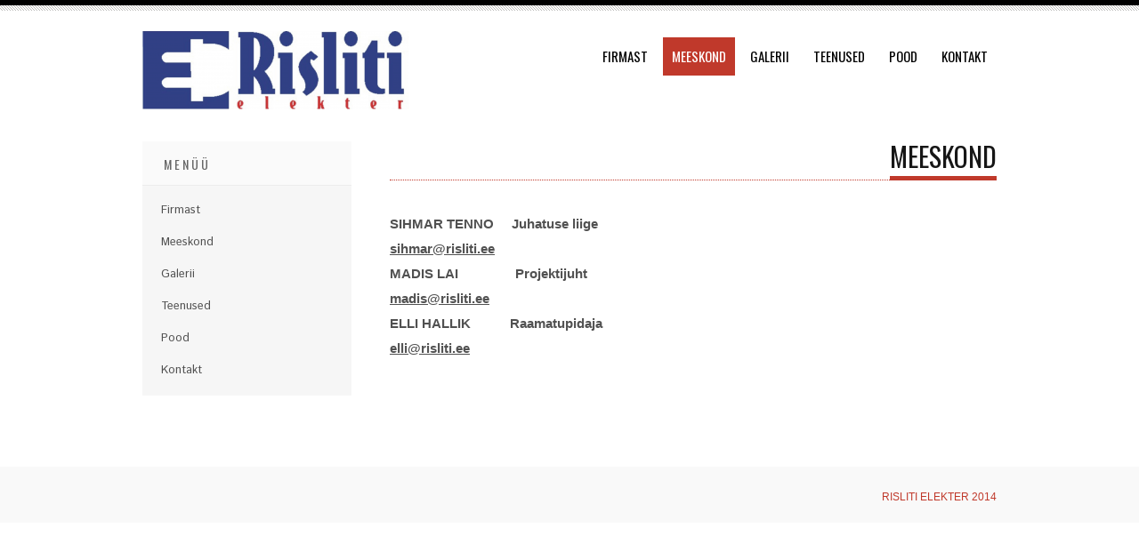

--- FILE ---
content_type: text/html; charset=UTF-8
request_url: http://risliti.ee/meeskond/
body_size: 22072
content:

<!DOCTYPE html PUBLIC "-//W3C//DTD XHTML 1.0 Transitional//EN" "http://www.w3.org/TR/xhtml1/DTD/xhtml1-transitional.dtd">
<html xmlns="http://www.w3.org/1999/xhtml" lang="en-US">
    <head profile="http://gmpg.org/xfn/11">

        <title>Meeskond | RISLITI ELEKTER OÜ</title>

        <meta name="viewport" content="width=device-width, initial-scale=1" />

        <meta http-equiv="Content-Type" content="text/html; charset=UTF-8" />

        <link rel="alternate" type="application/rss+xml" title="RSS 2.0" href="http://risliti.ee/feed/" />
        <link rel="alternate" type="text/xml" title="RSS .92" href="http://risliti.ee/feed/rss/" />
        <link rel="alternate" type="application/atom+xml" title="Atom 0.3" href="http://risliti.ee/feed/atom/" />
        <link rel="pingback" href="http://risliti.ee/xmlrpc.php" />

        <link rel='dns-prefetch' href='//maps.googleapis.com' />
<link rel='dns-prefetch' href='//fonts.googleapis.com' />
<link rel='dns-prefetch' href='//s.w.org' />
<link rel="alternate" type="application/rss+xml" title="RISLITI ELEKTER OÜ &raquo; Feed" href="http://risliti.ee/feed/" />
<link rel="alternate" type="application/rss+xml" title="RISLITI ELEKTER OÜ &raquo; Comments Feed" href="http://risliti.ee/comments/feed/" />
<link rel="alternate" type="application/rss+xml" title="RISLITI ELEKTER OÜ &raquo; Meeskond Comments Feed" href="http://risliti.ee/meeskond/feed/" />
		<script type="text/javascript">
			window._wpemojiSettings = {"baseUrl":"https:\/\/s.w.org\/images\/core\/emoji\/11\/72x72\/","ext":".png","svgUrl":"https:\/\/s.w.org\/images\/core\/emoji\/11\/svg\/","svgExt":".svg","source":{"concatemoji":"http:\/\/risliti.ee\/wp-includes\/js\/wp-emoji-release.min.js?ver=4.9.26"}};
			!function(e,a,t){var n,r,o,i=a.createElement("canvas"),p=i.getContext&&i.getContext("2d");function s(e,t){var a=String.fromCharCode;p.clearRect(0,0,i.width,i.height),p.fillText(a.apply(this,e),0,0);e=i.toDataURL();return p.clearRect(0,0,i.width,i.height),p.fillText(a.apply(this,t),0,0),e===i.toDataURL()}function c(e){var t=a.createElement("script");t.src=e,t.defer=t.type="text/javascript",a.getElementsByTagName("head")[0].appendChild(t)}for(o=Array("flag","emoji"),t.supports={everything:!0,everythingExceptFlag:!0},r=0;r<o.length;r++)t.supports[o[r]]=function(e){if(!p||!p.fillText)return!1;switch(p.textBaseline="top",p.font="600 32px Arial",e){case"flag":return s([55356,56826,55356,56819],[55356,56826,8203,55356,56819])?!1:!s([55356,57332,56128,56423,56128,56418,56128,56421,56128,56430,56128,56423,56128,56447],[55356,57332,8203,56128,56423,8203,56128,56418,8203,56128,56421,8203,56128,56430,8203,56128,56423,8203,56128,56447]);case"emoji":return!s([55358,56760,9792,65039],[55358,56760,8203,9792,65039])}return!1}(o[r]),t.supports.everything=t.supports.everything&&t.supports[o[r]],"flag"!==o[r]&&(t.supports.everythingExceptFlag=t.supports.everythingExceptFlag&&t.supports[o[r]]);t.supports.everythingExceptFlag=t.supports.everythingExceptFlag&&!t.supports.flag,t.DOMReady=!1,t.readyCallback=function(){t.DOMReady=!0},t.supports.everything||(n=function(){t.readyCallback()},a.addEventListener?(a.addEventListener("DOMContentLoaded",n,!1),e.addEventListener("load",n,!1)):(e.attachEvent("onload",n),a.attachEvent("onreadystatechange",function(){"complete"===a.readyState&&t.readyCallback()})),(n=t.source||{}).concatemoji?c(n.concatemoji):n.wpemoji&&n.twemoji&&(c(n.twemoji),c(n.wpemoji)))}(window,document,window._wpemojiSettings);
		</script>
		<style type="text/css">
img.wp-smiley,
img.emoji {
	display: inline !important;
	border: none !important;
	box-shadow: none !important;
	height: 1em !important;
	width: 1em !important;
	margin: 0 .07em !important;
	vertical-align: -0.1em !important;
	background: none !important;
	padding: 0 !important;
}
</style>
<link rel='stylesheet' id='colorbox-theme9-css'  href='http://risliti.ee/wp-content/plugins/jquery-colorbox/themes/theme9/colorbox.css?ver=4.6.2' type='text/css' media='screen' />
<link rel='stylesheet' id='contact-form-7-css'  href='http://risliti.ee/wp-content/plugins/contact-form-7/includes/css/styles.css?ver=5.0.3' type='text/css' media='all' />
<link rel='stylesheet' id='wpstatistics-css-css'  href='http://risliti.ee/wp-content/plugins/wp-statistics/assets/css/frontend.css?ver=12.3.6.4' type='text/css' media='all' />
<link rel='stylesheet' id='teslawp-style-css'  href='http://risliti.ee/wp-content/themes/tesla/css/style.css' type='text/css' media='all' />
<link rel='stylesheet' id='teslawp-bootstrap-css'  href='http://risliti.ee/wp-content/themes/tesla/css/bootstrap.min.css' type='text/css' media='all' />
<link rel='stylesheet' id='teslawp-style-wp-css'  href='http://risliti.ee/wp-content/themes/tesla/style.css' type='text/css' media='all' />
<link rel='stylesheet' id='tesla-custom-font-css'  href='http://fonts.googleapis.com/css?family=Open+Sans&#038;ver=4.9.26' type='text/css' media='all' />
<script type='text/javascript' src='http://risliti.ee/wp-includes/js/jquery/jquery.js?ver=1.12.4'></script>
<script type='text/javascript' src='http://risliti.ee/wp-includes/js/jquery/jquery-migrate.min.js?ver=1.4.1'></script>
<script type='text/javascript'>
/* <![CDATA[ */
var jQueryColorboxSettingsArray = {"jQueryColorboxVersion":"4.6.2","colorboxInline":"false","colorboxIframe":"false","colorboxGroupId":"","colorboxTitle":"","colorboxWidth":"false","colorboxHeight":"false","colorboxMaxWidth":"false","colorboxMaxHeight":"false","colorboxSlideshow":"false","colorboxSlideshowAuto":"false","colorboxScalePhotos":"true","colorboxPreloading":"false","colorboxOverlayClose":"true","colorboxLoop":"true","colorboxEscKey":"true","colorboxArrowKey":"true","colorboxScrolling":"true","colorboxOpacity":"0.85","colorboxTransition":"elastic","colorboxSpeed":"350","colorboxSlideshowSpeed":"2500","colorboxClose":"close","colorboxNext":"next","colorboxPrevious":"previous","colorboxSlideshowStart":"start slideshow","colorboxSlideshowStop":"stop slideshow","colorboxCurrent":"{current} of {total} images","colorboxXhrError":"This content failed to load.","colorboxImgError":"This image failed to load.","colorboxImageMaxWidth":"800px","colorboxImageMaxHeight":"600px","colorboxImageHeight":"false","colorboxImageWidth":"false","colorboxLinkHeight":"false","colorboxLinkWidth":"false","colorboxInitialHeight":"100","colorboxInitialWidth":"300","autoColorboxJavaScript":"","autoHideFlash":"","autoColorbox":"true","autoColorboxGalleries":"","addZoomOverlay":"","useGoogleJQuery":"","colorboxAddClassToLinks":""};
/* ]]> */
</script>
<script type='text/javascript' src='http://risliti.ee/wp-content/plugins/jquery-colorbox/js/jquery.colorbox-min.js?ver=1.4.33'></script>
<script type='text/javascript' src='http://risliti.ee/wp-content/plugins/jquery-colorbox/js/jquery-colorbox-wrapper-min.js?ver=4.6.2'></script>
<script type='text/javascript'>
/* <![CDATA[ */
var ctPublic = {"gdpr_forms":[],"gdpr_text":"By using this form you agree with the storage and processing of your data by using the Privacy Policy on this website."};
/* ]]> */
</script>
<script type='text/javascript' src='http://risliti.ee/wp-content/plugins/cleantalk-spam-protect/js/apbct-public--gdpr.js?ver=5.99.1'></script>
<script type='text/javascript' src='http://risliti.ee/wp-content/themes/tesla/js/plugins.js'></script>
<script type='text/javascript'>
/* <![CDATA[ */
var teslawp_main = {"ajaxurl":"http:\/\/risliti.ee\/wp-admin\/admin-ajax.php"};
/* ]]> */
</script>
<script type='text/javascript' src='http://risliti.ee/wp-content/themes/tesla/js/script.js'></script>
<script type='text/javascript' src='http://maps.googleapis.com/maps/api/js?v=3.exp&#038;sensor=false&#038;libraries=places'></script>
<link rel='https://api.w.org/' href='http://risliti.ee/wp-json/' />
<link rel="EditURI" type="application/rsd+xml" title="RSD" href="http://risliti.ee/xmlrpc.php?rsd" />
<link rel="wlwmanifest" type="application/wlwmanifest+xml" href="http://risliti.ee/wp-includes/wlwmanifest.xml" /> 
<meta name="generator" content="WordPress 4.9.26" />
<link rel="canonical" href="http://risliti.ee/meeskond/" />
<link rel='shortlink' href='http://risliti.ee/?p=221' />
<link rel="alternate" type="application/json+oembed" href="http://risliti.ee/wp-json/oembed/1.0/embed?url=http%3A%2F%2Frisliti.ee%2Fmeeskond%2F" />
<link rel="alternate" type="text/xml+oembed" href="http://risliti.ee/wp-json/oembed/1.0/embed?url=http%3A%2F%2Frisliti.ee%2Fmeeskond%2F&#038;format=xml" />
<script type="text/javascript">
(function(url){
	if(/(?:Chrome\/26\.0\.1410\.63 Safari\/537\.31|WordfenceTestMonBot)/.test(navigator.userAgent)){ return; }
	var addEvent = function(evt, handler) {
		if (window.addEventListener) {
			document.addEventListener(evt, handler, false);
		} else if (window.attachEvent) {
			document.attachEvent('on' + evt, handler);
		}
	};
	var removeEvent = function(evt, handler) {
		if (window.removeEventListener) {
			document.removeEventListener(evt, handler, false);
		} else if (window.detachEvent) {
			document.detachEvent('on' + evt, handler);
		}
	};
	var evts = 'contextmenu dblclick drag dragend dragenter dragleave dragover dragstart drop keydown keypress keyup mousedown mousemove mouseout mouseover mouseup mousewheel scroll'.split(' ');
	var logHuman = function() {
		var wfscr = document.createElement('script');
		wfscr.type = 'text/javascript';
		wfscr.async = true;
		wfscr.src = url + '&r=' + Math.random();
		(document.getElementsByTagName('head')[0]||document.getElementsByTagName('body')[0]).appendChild(wfscr);
		for (var i = 0; i < evts.length; i++) {
			removeEvent(evts[i], logHuman);
		}
	};
	for (var i = 0; i < evts.length; i++) {
		addEvent(evts[i], logHuman);
	}
})('//risliti.ee/?wordfence_lh=1&hid=36BB0A8FACB3ECEF7A51B2BE2140F751');
</script><style type="text/css">    <style type="text/css">
    .textcolor{
        color: #c0392b;
    }
    .textcolor_hover:hover{
        color: #c0392b;
    }
    .bgcolor{
        background-color: #c0392b;
    }
    .bgcolor_hover:hover{
        background-color: #c0392b;
    }
    .bordercolor{
        border-color: #c0392b;
    }
    .social a:hover img{
        background-color: #c0392b;
    }
    .menuContainer>ul.menu>li.menuactive>a,
    .menuContainer>ul.menu>li>a:hover{
        background-color: #c0392b;
    }
    .menuContainer div.menuLevel>ul.menuDrop>li:hover>a{
        background-color: #c0392b;
    }
    .menuContainer div.menuLevel>ul.menuDrop>li>div.menuDropArrow{
        background-color: #c0392b;
    }
    .titleContainer{
        border-bottom-color: #c0392b;
    }
    .titleContainer .title{
        border-bottom-color: #c0392b;
    }
    .titleContainer .clientsNav .clientsNavPrev{
        background-color: #c0392b;
    }
    .titleContainer .clientsNav .clientsNavNext{
        background-color: #c0392b;
    }
    .widgetFlickr .widgetFlickrImg:hover{
        border-color: #c0392b;
    }
    .contact .contactForm fieldset.contactFormButtons input[type="submit"]:hover,
    .contactForm fieldset.contactFormButtons input[type="submit"]:hover,
    .contact .contactForm fieldset.contactFormButtons input[type="reset"]:hover,
    .contactForm fieldset.contactFormButtons input[type="reset"]:hover{
        background-color: #c0392b;
    }
    .pageSlider ul.pageSliderNav li.active,
    .pageSlider ul.pageSliderNav li:hover{
        background-color: #c0392b;
    }
    .widgetCategories ul li a span{
        background-color: #c0392b;
    }
    .widgetCategories ul li a:hover{
        color: #c0392b;
    }
    .widgetGallery .widgetGalleryImg a:hover img{
        border-color: #c0392b;
    }
    .widgetWorks .widgetWorksEntry .widgetWorksEntryImg a span{
        background-color: #c0392b;
    }
    .widgetWorks .widgetWorksEntry .widgetWorksEntryImg a:hover img{
        border-color: #c0392b;
    }
    .works .worksFilter ul.worksFilterCategories li.worksFilterCategoriesActive div,
    .works .worksFilter ul.worksFilterCategories li:hover div{
        background-color: #c0392b;
    }
    .works .worksViews .worksViewsOption.worksViewsOptionActive,
    .works .worksViews .worksViewsOption:hover{
        border-color: #c0392b;
    }
    .works .worksContainer.worksContainerView1 .worksEntry .worksEntryContainer .worksEntryInfo .worksEntryInfoMore:hover{
        background-color: #c0392b;
    }
    .works .worksContainer.worksContainerView2 .worksEntry .worksEntryContainer .worksEntryInfo .worksEntryInfoTitle a:hover{
        color: #c0392b;
    }
    .blog .blogEntry .blogEntryTitle a:hover{
        color: #c0392b;
    }
    .blog .blogEntry .blogEntryFooter .blogEntryFooterComments a{
        color: #c0392b;
        border-color: #c0392b;
    }
    .blogNav a.blogNavActive,
    .blogNav a:hover{
        color: #c0392b;
    }
    .post .postForm .postFormButtons input:hover{
        background-color: #c0392b;
    }
    .project .projectInfo .projectInfoDetails .projectInfoDetailsEntry .projectInfoDetailsEntryBody a{
        color: #c0392b;
    }
    .footer .footerColumn .widget .widgetBody a:hover{
        color: #c0392b;
    }
    .sidebar .widget_teslawp_categories ul li a span{
        background-color: #c0392b;
    }
    ul.page-numbers a:hover,
    ul.page-numbers span.current{
        color: #c0392b;
    }
    #postForm p.form-submit #submit:hover{
        background-color: #c0392b;
    }
    #reply-title a:hover{
        color: #c0392b;
    }
    .sidebar .widget table tfoot tr td a:hover{
        color: #c0392b;
    }
    .sidebar .widget table tbody tr td a:hover{
        background-color: #c0392b;
    }
    .sidebar .widget .tagcloud a:hover,
    .sidebar .widget .textwidget a:hover{
        color: #c0392b;
    }
    .sidebar .widget .widgetTitle a:hover{
        color: #c0392b;
    }
    .sidebar .widget #searchform #searchsubmit:hover{
        background-color: #c0392b;
    }
    .sidebar .widgetWorks .widgetWorksEntry .widgetWorksEntryImg a:hover{
        border-color: #c0392b;
    }
    .searchNoResults form input#searchsubmit:hover{
        background-color: #c0392b;
    }
    .footerColumn a:hover{
        color: #c0392b;
    }
    .footerColumn .widget_search #searchsubmit:hover{
        background-color: #c0392b;
    }
    .menuContainer > ul.menu > li.current_page_item > a,
    .menuContainer > ul.menu > li.current-menu-item > a{
        background-color: #c0392b;
    }
    .post-numbers{
        color: #c0392b;
    }
    .post-numbers a:hover,
    .postFooter a:hover,
    .pingback a:hover,
    .postCommentsEntryBodyMessage a:hover,
    .post .postBody a:hover,
    .pageContents a:hover,
    .postCommentsEntryBodyUser a:hover,
    .trackback a:hover{
        color: #c0392b;
    }
    .pageContents input[type="submit"]:hover,
    .pageContents input[type="reset"]:hover{
        background-color: #c0392b;
    }
    .sidebar .widget ul li a:hover, .sidebar .widget_teslawp_categories ul li a:hover{
        color: #c0392b;
    }
    .tesla_blog_name,
    .tesla_blog_description{
        color: #c0392b;
    }
    </style><script type='text/javascript'>
          function initialize() {
            var mapOptions = {
                      center: new google.maps.LatLng(42.60,-41.16),
                      zoom:4,
                      mapTypeId: google.maps.MapTypeId.ROADMAP
                    };
                    var map = new google.maps.Map(document.getElementById('map-canvas'),mapOptions);
                    marker = new google.maps.Marker({
                      map:map,
                      animation: google.maps.Animation.DROP,
                      position: new google.maps.LatLng(),
                      icon:''
                    });
                }
                google.maps.event.addDomListener(window, 'load', initialize);
              </script><link rel="icon" type="image/png" href="http://risliti.ee/wp-content/uploads/2014/05/logo1a-300x881.png">
    </head>
    <body class="page-template-default page page-id-221 font3 teslawp_custom_background">

        <div class="borderline1"></div>
        <div class="borderline2"></div>
        <div class="wrapper">
            <div class="header"><!-- HEADER START -->
                <div class="logo"><a href="http://risliti.ee"><img src="http://risliti.ee/wp-content/uploads/2014/05/logo1a-300x881.png" alt="logo" /></a></div>                                <div class="menuContainer">
                    <ul id="menu-peamenuu" class="menu font1"><li id="menu-item-305" class="menu-item menu-item-type-post_type menu-item-object-page menu-item-home menu-item-305"><a href="http://risliti.ee/">Firmast</a></li>
<li id="menu-item-306" class="menu-item menu-item-type-post_type menu-item-object-page current-menu-item page_item page-item-221 current_page_item menu-item-306"><a href="http://risliti.ee/meeskond/">Meeskond</a></li>
<li id="menu-item-310" class="menu-item menu-item-type-post_type menu-item-object-page menu-item-310"><a href="http://risliti.ee/galerii/">Galerii</a></li>
<li id="menu-item-307" class="menu-item menu-item-type-post_type menu-item-object-page menu-item-307"><a href="http://risliti.ee/teenused/">Teenused</a></li>
<li id="menu-item-308" class="menu-item menu-item-type-post_type menu-item-object-page menu-item-308"><a href="http://risliti.ee/pood/">Pood</a></li>
<li id="menu-item-309" class="menu-item menu-item-type-post_type menu-item-object-page menu-item-309"><a href="http://risliti.ee/kontakt/">Kontakt</a></li>
</ul><select id="menu-peamenuu-1" class=""><option> -- Select A Page -- </option>	<option class="level-0" value="http://risliti.ee/">Firmast</option>
	<option class="level-0" value="http://risliti.ee/meeskond/">Meeskond</option>
	<option class="level-0" value="http://risliti.ee/galerii/">Galerii</option>
	<option class="level-0" value="http://risliti.ee/teenused/">Teenused</option>
	<option class="level-0" value="http://risliti.ee/pood/">Pood</option>
	<option class="level-0" value="http://risliti.ee/kontakt/">Kontakt</option>
</select>                </div>
            </div><!-- HEADER END -->
        </div>
        <div id="contents"><!-- CONTENTS START -->
            <div class="wrapper">
<div class="streched">

	<div class="titleContainer font1 titlePage">
	    <div class="title">
	        Meeskond	    </div>
	</div>

<div class="page">
	<div class="pageContents">
				<p><strong>SIHMAR TENNO     Juhatuse liige</strong><br />
<strong> <a href="mailto:sihmar@risliti.ee">sihmar@risliti.ee</a></strong><br />
<strong> MADIS LAI                Projektijuht</strong><br />
<strong> <a href="mailto:madis@risliti.ee">madis@risliti.ee</a></strong><br />
<strong> ELLI HALLIK           Raamatupidaja</strong><br />
<strong> <a href="mailto:elli@risliti.ee">elli@risliti.ee</a></strong></p>
	</div>
	    <!-- Comments disabled by Comment Controller -->
</div>


	</div>
	<div class="sidebar">
        <div id="nav_menu-2" class="widget widget_nav_menu font2"><div class="widgetTitle font1 widgettitle">MENÜÜ</div><div class="menu-peamenuu-container"><ul id="menu-peamenuu-2" class="menu"><li class="menu-item menu-item-type-post_type menu-item-object-page menu-item-home menu-item-305"><a href="http://risliti.ee/">Firmast</a></li>
<li class="menu-item menu-item-type-post_type menu-item-object-page current-menu-item page_item page-item-221 current_page_item menu-item-306"><a href="http://risliti.ee/meeskond/">Meeskond</a></li>
<li class="menu-item menu-item-type-post_type menu-item-object-page menu-item-310"><a href="http://risliti.ee/galerii/">Galerii</a></li>
<li class="menu-item menu-item-type-post_type menu-item-object-page menu-item-307"><a href="http://risliti.ee/teenused/">Teenused</a></li>
<li class="menu-item menu-item-type-post_type menu-item-object-page menu-item-308"><a href="http://risliti.ee/pood/">Pood</a></li>
<li class="menu-item menu-item-type-post_type menu-item-object-page menu-item-309"><a href="http://risliti.ee/kontakt/">Kontakt</a></li>
</ul></div></div>    </div>


            </div>
        </div><!-- CONTENTS END -->
        
        
        
        <div class="lowerfooterbg">
            <div class="wrapper">
                <div class="lowerfooter">
                    <div class="copyright textcolor10">
                         <a target="_blank" href=><span class="textcolor9"></span></a>
                    </div>
                    <div class="signature textcolor10">
                         <span class="textcolor">RISLITI ELEKTER 2014</span></a>
                    </div>
                </div>
            </div>
        </div>
        
        <script type='text/javascript'>function ctSetCookie(c_name, value, def_value){document.cookie = c_name + '=' + escape(value) + '; path=/';}ctSetCookie('ct_checkjs', '1670610412', '0');</script><script type='text/javascript'>
/* <![CDATA[ */
var ctNocache = {"ajaxurl":"http:\/\/risliti.ee\/wp-admin\/admin-ajax.php","info_flag":"","set_cookies_flag":"1","blog_home":"http:\/\/risliti.ee\/"};
/* ]]> */
</script>
<script type='text/javascript' src='http://risliti.ee/wp-content/plugins/cleantalk-spam-protect/inc/cleantalk_nocache.js?ver=5.99.1'></script>
<script type='text/javascript'>
/* <![CDATA[ */
var wpcf7 = {"apiSettings":{"root":"http:\/\/risliti.ee\/wp-json\/contact-form-7\/v1","namespace":"contact-form-7\/v1"},"recaptcha":{"messages":{"empty":"Please verify that you are not a robot."}}};
/* ]]> */
</script>
<script type='text/javascript' src='http://risliti.ee/wp-content/plugins/contact-form-7/includes/js/scripts.js?ver=5.0.3'></script>
<script type='text/javascript' src='http://risliti.ee/wp-includes/js/wp-embed.min.js?ver=4.9.26'></script>

        
    </body>
</html>


--- FILE ---
content_type: text/html; charset=UTF-8
request_url: http://risliti.ee/wp-admin/admin-ajax.php?0.2902454867028299
body_size: 134
content:
1670610412

--- FILE ---
content_type: text/css
request_url: http://risliti.ee/wp-content/themes/tesla/style.css
body_size: 507
content:
/*
Theme Name: Tesla
Theme URI: http://teslathemes.com/wp-themes/tesla/
Description: Awesome theme for a Wordpress cretive website
Version: 1.07
Author: Tesla Themes
Author URI: http://teslathemes.com/
License: GNU General Public License version 3.0
License URI: http://www.gnu.org/licenses/gpl-3.0.html
Tags: light, four-columns, flexible-width, post-formats, photoblogging
*/

/*

Tesla WordPress theme, Copyright (C) 2013 Tesla Themes
Tesla WordPress theme is licensed under the GPL.

*/